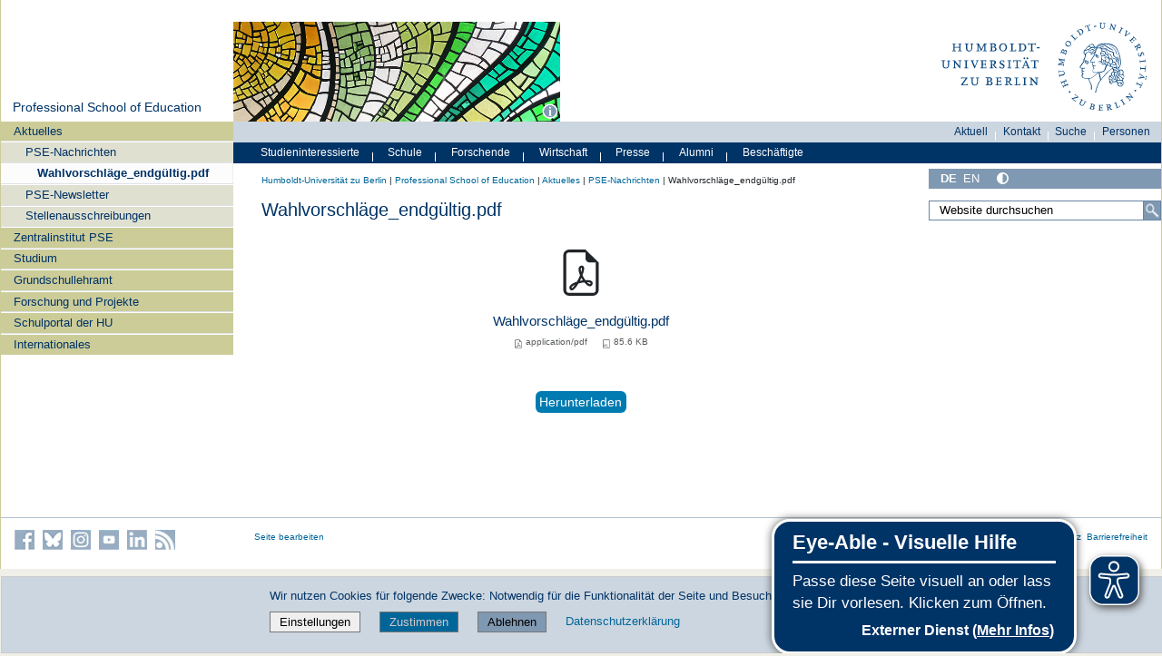

--- FILE ---
content_type: text/css; charset=utf-8
request_url: https://pse.hu-berlin.de/++webresource++f37234d1-bd54-592c-a7f4-1990342460cf/@@custom.css
body_size: -519
content:
.mlz_titleImage {
    margin-bottom: 1em;
    margin-top: 1em;
    width: 99%;
}
#content p.discreet {
    display: none !important;
}